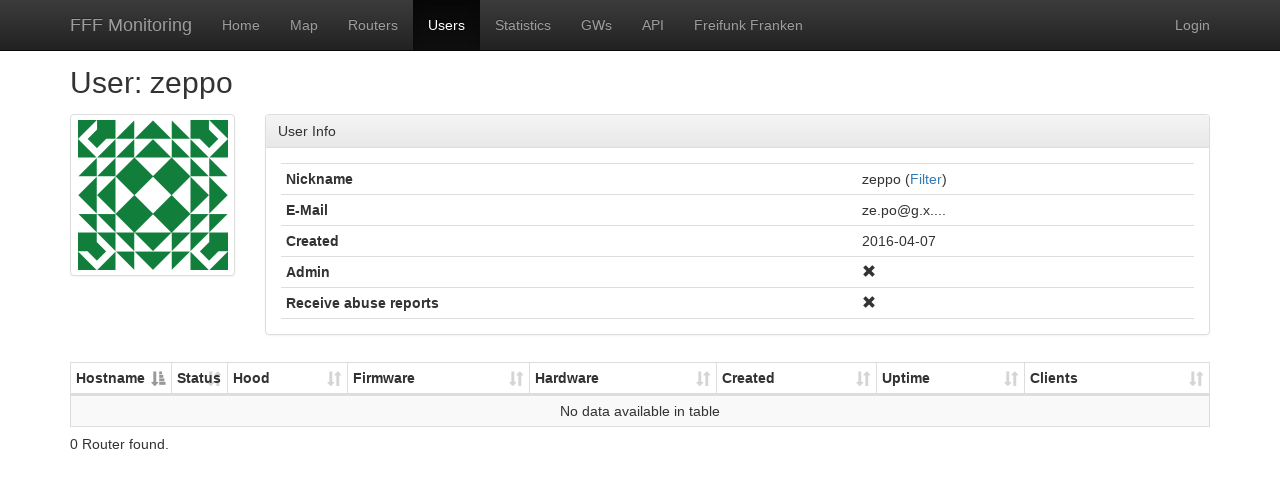

--- FILE ---
content_type: text/html; charset=utf-8
request_url: https://monitoring.freifunk-franken.de/users/zeppo
body_size: 2392
content:
<!DOCTYPE html>
<html lang="de">
<head>
	
	<meta charset="utf-8">
	<meta http-equiv="X-UA-Compatible" content="IE=edge">
	<meta name="google" content="notranslate">
	<meta name="viewport" content="width=device-width, initial-scale=1, maximum-scale=1.0, user-scalable=no">

	<title>FFF Monitoring :: zeppo</title>

	<link rel="icon" href="/static/img/favicon.ico" type="image/vnd.microsoft.icon">

	<link rel="stylesheet" href="/static/bootstrap/css/bootstrap.min.css">
	<link rel="stylesheet" href="/static/bootstrap/css/bootstrap-theme.min.css">
	<link rel="stylesheet" href="/static/css/style.css">

	<script src="/static/js/jquery/jquery.min.js"></script>
	<script src="/static/bootstrap/js/bootstrap.min.js"></script>
	
<script src="/static/js/datatables/jquery.dataTables.min.js"></script>
<script src="/static/js/datatables/dataTables.bootstrap.min.js"></script>
<link rel="stylesheet" href="/static/css/datatables/dataTables.bootstrap.min.css">
<style type="text/css">
	.navbar, .table-condensed {
		margin-bottom: 0;
	}
	.table-condensed tr:last-child td, th {
		border-bottom: 1px solid #ddd;
	}
	@media(min-width:991px) {
		.text-nowrap-responsive {
			white-space: nowrap;
		}
	}
</style>

</head>
<body>
	<nav class="navbar navbar-inverse navbar-static-top">
		<div class="container">
			<div class="navbar-header">
				<button type="button" class="navbar-toggle collapsed" data-toggle="collapse" data-target="#navbar" aria-expanded="false" aria-controls="navbar">
					<span class="sr-only">Toggle navigation</span>
					<span class="icon-bar"></span>
					<span class="icon-bar"></span>
					<span class="icon-bar"></span>
				</button>
				<a class="navbar-brand" href="#">FFF Monitoring</a>
			</div>
			<div id="navbar" class="collapse navbar-collapse">
				<ul class="nav navbar-nav">
					
					<li class=""><a href="/">Home</a></li>
					<li class=""><a href="/map">Map</a></li>
					<li class=""><a href="/routers">Routers</a></li>
					<li class="active"><a href="/users">Users</a></li>
					<li class=""><a href="/statistics">Statistics</a></li>
					<li class=""><a href="/gateways">GWs</a></li>
					<li class=""><a href="/apidoc">API</a></li>
					<li><a href="https://freifunk-franken.de/">Freifunk Franken</a></li>
				</ul>
				<p class="navbar-text navbar-right" style="margin-right: 0;">
				<a href="https://monitoring.freifunk-franken.de/login" class="navbar-link">Login</a>
				</p>
			</div><!--/.nav-collapse -->
		</div>
	</nav>

	<div class="container main_content">
<div class="row" style="margin-top: 5px; margin-bottom: 5px;">
	<div class="col-xs-12 col-sm-10"><h2 style="margin-top: 10px;">User: zeppo</h2></div>
</div>
<div class="row">
	<div class="hidden-xs col-sm-2">
		<div class="panel panel-default">
			<div class="panel-body" style="padding: 5px;">
				<a href="https://de.gravatar.com/" rel="nofollow" title="&Auml;ndere dein Avatar auf gravatar.com"><img id="avatar" alt="Avatar" class="img-responsive center-block" src="https://www.gravatar.com/avatar/cc6d7dd5fd3e4a8c4118b8e0c5a0c22f?d=identicon&s=150" style="width: 150px; height: 150px;" /></a>
			</div>
		</div>
	</div>
	<div class="col-xs-12 col-sm-10">
		<div class="panel panel-default">
			<div class="panel-heading">User Info</div>
			<div class="panel-body">
				<table class="table table-condensed">
					<tr><th>Nickname</th><td>
						zeppo
						(<a href="/routers?q=nickname%3A%5Ezeppo%24">Filter</a>)
					</td></tr>
					<tr><th>E-Mail</th><td>
						ze.po@g.x....
					</td></tr>
					<tr><th>Created</th><td>2016-04-07</td></tr>
					<tr><th>Admin</th><td>
						<span class="glyphicon glyphicon-remove"></span>
					</td></tr>
					<tr><th>Receive abuse reports</th><td>
						<span class="glyphicon glyphicon-remove"></span>
					</td></tr>
				</table>
			</div>
		</div>
	</div>
</div>
<div class="table-responsive">
	<table id="routerlist" class="table table-condensed table-striped table-bordered" style="margin-bottom: 8px;">
		<thead>
			<tr>
				<th style="width: 1%; padding-right: 5px; min-width: 90px;">Hostname</th>
				<th style="width: 45px; padding-right: 5px;">Status</th>
				<th style="padding-right: 5px;">Hood</th>
				<th style="padding-right: 5px;">Firmware</th>
				<th style="padding-right: 5px;">Hardware</th>
				<th style="padding-right: 5px;">Created</th>
				<th style="padding-right: 5px;">Uptime</th>
				<th>Clients</th>
			</tr>
		</thead>
		<tbody>
		</tbody>
	</table>
</div>
<div style="margin-bottom: 20px;">
	0 Router found.
</div>
<script type="text/javascript">
	$(document).ready(function() {
		$("#routerlist").DataTable({
			"paging": false,
			"info": false,
			"searching": false
		});
	});
</script>


<div class="modal fade" id="changepw" tabindex="-1" role="dialog">
	<div class="modal-dialog" role="document">
		<div class="modal-content">
			<div class="modal-header">
				<button type="button" class="close" data-dismiss="modal" aria-label="Close"><span aria-hidden="true">&times;</span></button>
				<h4 class="modal-title">Change Password for zeppo</h4>
			</div>
			<form method="post" class="form-horizontal">
				<div class="modal-body">
					<div class="form-group">
						<label class="col-sm-4 control-label">New password</label>
						<div class="col-sm-8">
							<input type="password" name="password" class="form-control" placeholder="Password" autocomplete="new-password" required />
						</div>
					</div>
					<div class="form-group">
						<label class="col-sm-4 control-label">Repeat new Password</label>
						<div class="col-sm-8">
							<input type="password" name="password_rep" class="form-control" autocomplete="off" placeholder="Repeat password" required />
						</div>
					</div>
				</div>
				<div class="modal-footer">
					<input type="hidden" name="action" value="changepw" />
					<button type="button" class="btn btn-default" data-dismiss="modal">Close</button>
					<button type="submit" class="btn btn-primary">Save</button>
				</div>
			</form>
		</div>
	</div>
</div>

<div class="modal fade" id="changemail" tabindex="-1" role="dialog">
	<div class="modal-dialog" role="document">
		<div class="modal-content">
			<div class="modal-header">
				<button type="button" class="close" data-dismiss="modal" aria-label="Close"><span aria-hidden="true">&times;</span></button>
				<h4 class="modal-title">Change E-Mail address for zeppo</h4>
			</div>
			<form method="post" class="form-horizontal">
				<div class="modal-body">
					<div class="form-group">
						<label class="col-sm-4 control-label">New E-Mail address</label>
						<div class="col-sm-8">
							<input type="email" name="email" class="form-control" placeholder="New E-Mail" required />
						</div>
					</div>
					<div class="form-group">
						<label class="col-sm-4 control-label">Repeat E-Mail address</label>
						<div class="col-sm-8">
							<input type="email" name="email_rep" class="form-control" autocomplete="off" placeholder="Repeat E-Mail" required />
						</div>
					</div>
					<b>Warning</b>:
					When you change your E-Mail address, your password will be reset and sent to your new address.
				</div>
				<div class="modal-footer">
					<input type="hidden" name="action" value="changemail" />
					<button type="button" class="btn btn-default" data-dismiss="modal">Close</button>
					<button type="submit" class="btn btn-primary">Save</button>
				</div>
			</form>
		</div>
	</div>
</div>
</div><!-- /.container -->
</body>
</html>

--- FILE ---
content_type: text/css
request_url: https://monitoring.freifunk-franken.de/static/bootstrap/css/bootstrap-theme.min.css
body_size: 23426
content:
/*!
 * Bootstrap v3.4.1 (https://getbootstrap.com/)
 * Copyright 2011-2019 Twitter, Inc.
 * Licensed under MIT (https://github.com/twbs/bootstrap/blob/master/LICENSE)
 */.btn-danger,.btn-default,.btn-info,.btn-primary,.btn-success,.btn-warning{text-shadow:0 -1px 0 rgba(0,0,0,.2);-webkit-box-shadow:inset 0 1px 0 rgba(255,255,255,.15),0 1px 1px rgba(0,0,0,.075);box-shadow:inset 0 1px 0 rgba(255,255,255,.15),0 1px 1px rgba(0,0,0,.075)}.btn-danger.active,.btn-danger:active,.btn-default.active,.btn-default:active,.btn-info.active,.btn-info:active,.btn-primary.active,.btn-primary:active,.btn-success.active,.btn-success:active,.btn-warning.active,.btn-warning:active{-webkit-box-shadow:inset 0 3px 5px rgba(0,0,0,.125);box-shadow:inset 0 3px 5px rgba(0,0,0,.125)}.btn-danger.disabled,.btn-danger[disabled],.btn-default.disabled,.btn-default[disabled],.btn-info.disabled,.btn-info[disabled],.btn-primary.disabled,.btn-primary[disabled],.btn-success.disabled,.btn-success[disabled],.btn-warning.disabled,.btn-warning[disabled],fieldset[disabled] .btn-danger,fieldset[disabled] .btn-default,fieldset[disabled] .btn-info,fieldset[disabled] .btn-primary,fieldset[disabled] .btn-success,fieldset[disabled] .btn-warning{-webkit-box-shadow:none;box-shadow:none}.btn-danger .badge,.btn-default .badge,.btn-info .badge,.btn-primary .badge,.btn-success .badge,.btn-warning .badge{text-shadow:none}.btn.active,.btn:active{background-image:none}.btn-default{background-image:-webkit-linear-gradient(top,#fff 0,#e0e0e0 100%);background-image:-o-linear-gradient(top,#fff 0,#e0e0e0 100%);background-image:-webkit-gradient(linear,left top,left bottom,from(#fff),to(#e0e0e0));background-image:linear-gradient(to bottom,#fff 0,#e0e0e0 100%);filter:progid:DXImageTransform.Microsoft.gradient(startColorstr='#ffffffff', endColorstr='#ffe0e0e0', GradientType=0);filter:progid:DXImageTransform.Microsoft.gradient(enabled=false);background-repeat:repeat-x;border-color:#dbdbdb;text-shadow:0 1px 0 #fff;border-color:#ccc}.btn-default:focus,.btn-default:hover{background-color:#e0e0e0;background-position:0 -15px}.btn-default.active,.btn-default:active{background-color:#e0e0e0;border-color:#dbdbdb}.btn-default.disabled,.btn-default.disabled.active,.btn-default.disabled.focus,.btn-default.disabled:active,.btn-default.disabled:focus,.btn-default.disabled:hover,.btn-default[disabled],.btn-default[disabled].active,.btn-default[disabled].focus,.btn-default[disabled]:active,.btn-default[disabled]:focus,.btn-default[disabled]:hover,fieldset[disabled] .btn-default,fieldset[disabled] .btn-default.active,fieldset[disabled] .btn-default.focus,fieldset[disabled] .btn-default:active,fieldset[disabled] .btn-default:focus,fieldset[disabled] .btn-default:hover{background-color:#e0e0e0;background-image:none}.btn-primary{background-image:-webkit-linear-gradient(top,#337ab7 0,#265a88 100%);background-image:-o-linear-gradient(top,#337ab7 0,#265a88 100%);background-image:-webkit-gradient(linear,left top,left bottom,from(#337ab7),to(#265a88));background-image:linear-gradient(to bottom,#337ab7 0,#265a88 100%);filter:progid:DXImageTransform.Microsoft.gradient(startColorstr='#ff337ab7', endColorstr='#ff265a88', GradientType=0);filter:progid:DXImageTransform.Microsoft.gradient(enabled=false);background-repeat:repeat-x;border-color:#245580}.btn-primary:focus,.btn-primary:hover{background-color:#265a88;background-position:0 -15px}.btn-primary.active,.btn-primary:active{background-color:#265a88;border-color:#245580}.btn-primary.disabled,.btn-primary.disabled.active,.btn-primary.disabled.focus,.btn-primary.disabled:active,.btn-primary.disabled:focus,.btn-primary.disabled:hover,.btn-primary[disabled],.btn-primary[disabled].active,.btn-primary[disabled].focus,.btn-primary[disabled]:active,.btn-primary[disabled]:focus,.btn-primary[disabled]:hover,fieldset[disabled] .btn-primary,fieldset[disabled] .btn-primary.active,fieldset[disabled] .btn-primary.focus,fieldset[disabled] .btn-primary:active,fieldset[disabled] .btn-primary:focus,fieldset[disabled] .btn-primary:hover{background-color:#265a88;background-image:none}.btn-success{background-image:-webkit-linear-gradient(top,#5cb85c 0,#419641 100%);background-image:-o-linear-gradient(top,#5cb85c 0,#419641 100%);background-image:-webkit-gradient(linear,left top,left bottom,from(#5cb85c),to(#419641));background-image:linear-gradient(to bottom,#5cb85c 0,#419641 100%);filter:progid:DXImageTransform.Microsoft.gradient(startColorstr='#ff5cb85c', endColorstr='#ff419641', GradientType=0);filter:progid:DXImageTransform.Microsoft.gradient(enabled=false);background-repeat:repeat-x;border-color:#3e8f3e}.btn-success:focus,.btn-success:hover{background-color:#419641;background-position:0 -15px}.btn-success.active,.btn-success:active{background-color:#419641;border-color:#3e8f3e}.btn-success.disabled,.btn-success.disabled.active,.btn-success.disabled.focus,.btn-success.disabled:active,.btn-success.disabled:focus,.btn-success.disabled:hover,.btn-success[disabled],.btn-success[disabled].active,.btn-success[disabled].focus,.btn-success[disabled]:active,.btn-success[disabled]:focus,.btn-success[disabled]:hover,fieldset[disabled] .btn-success,fieldset[disabled] .btn-success.active,fieldset[disabled] .btn-success.focus,fieldset[disabled] .btn-success:active,fieldset[disabled] .btn-success:focus,fieldset[disabled] .btn-success:hover{background-color:#419641;background-image:none}.btn-info{background-image:-webkit-linear-gradient(top,#5bc0de 0,#2aabd2 100%);background-image:-o-linear-gradient(top,#5bc0de 0,#2aabd2 100%);background-image:-webkit-gradient(linear,left top,left bottom,from(#5bc0de),to(#2aabd2));background-image:linear-gradient(to bottom,#5bc0de 0,#2aabd2 100%);filter:progid:DXImageTransform.Microsoft.gradient(startColorstr='#ff5bc0de', endColorstr='#ff2aabd2', GradientType=0);filter:progid:DXImageTransform.Microsoft.gradient(enabled=false);background-repeat:repeat-x;border-color:#28a4c9}.btn-info:focus,.btn-info:hover{background-color:#2aabd2;background-position:0 -15px}.btn-info.active,.btn-info:active{background-color:#2aabd2;border-color:#28a4c9}.btn-info.disabled,.btn-info.disabled.active,.btn-info.disabled.focus,.btn-info.disabled:active,.btn-info.disabled:focus,.btn-info.disabled:hover,.btn-info[disabled],.btn-info[disabled].active,.btn-info[disabled].focus,.btn-info[disabled]:active,.btn-info[disabled]:focus,.btn-info[disabled]:hover,fieldset[disabled] .btn-info,fieldset[disabled] .btn-info.active,fieldset[disabled] .btn-info.focus,fieldset[disabled] .btn-info:active,fieldset[disabled] .btn-info:focus,fieldset[disabled] .btn-info:hover{background-color:#2aabd2;background-image:none}.btn-warning{background-image:-webkit-linear-gradient(top,#f0ad4e 0,#eb9316 100%);background-image:-o-linear-gradient(top,#f0ad4e 0,#eb9316 100%);background-image:-webkit-gradient(linear,left top,left bottom,from(#f0ad4e),to(#eb9316));background-image:linear-gradient(to bottom,#f0ad4e 0,#eb9316 100%);filter:progid:DXImageTransform.Microsoft.gradient(startColorstr='#fff0ad4e', endColorstr='#ffeb9316', GradientType=0);filter:progid:DXImageTransform.Microsoft.gradient(enabled=false);background-repeat:repeat-x;border-color:#e38d13}.btn-warning:focus,.btn-warning:hover{background-color:#eb9316;background-position:0 -15px}.btn-warning.active,.btn-warning:active{background-color:#eb9316;border-color:#e38d13}.btn-warning.disabled,.btn-warning.disabled.active,.btn-warning.disabled.focus,.btn-warning.disabled:active,.btn-warning.disabled:focus,.btn-warning.disabled:hover,.btn-warning[disabled],.btn-warning[disabled].active,.btn-warning[disabled].focus,.btn-warning[disabled]:active,.btn-warning[disabled]:focus,.btn-warning[disabled]:hover,fieldset[disabled] .btn-warning,fieldset[disabled] .btn-warning.active,fieldset[disabled] .btn-warning.focus,fieldset[disabled] .btn-warning:active,fieldset[disabled] .btn-warning:focus,fieldset[disabled] .btn-warning:hover{background-color:#eb9316;background-image:none}.btn-danger{background-image:-webkit-linear-gradient(top,#d9534f 0,#c12e2a 100%);background-image:-o-linear-gradient(top,#d9534f 0,#c12e2a 100%);background-image:-webkit-gradient(linear,left top,left bottom,from(#d9534f),to(#c12e2a));background-image:linear-gradient(to bottom,#d9534f 0,#c12e2a 100%);filter:progid:DXImageTransform.Microsoft.gradient(startColorstr='#ffd9534f', endColorstr='#ffc12e2a', GradientType=0);filter:progid:DXImageTransform.Microsoft.gradient(enabled=false);background-repeat:repeat-x;border-color:#b92c28}.btn-danger:focus,.btn-danger:hover{background-color:#c12e2a;background-position:0 -15px}.btn-danger.active,.btn-danger:active{background-color:#c12e2a;border-color:#b92c28}.btn-danger.disabled,.btn-danger.disabled.active,.btn-danger.disabled.focus,.btn-danger.disabled:active,.btn-danger.disabled:focus,.btn-danger.disabled:hover,.btn-danger[disabled],.btn-danger[disabled].active,.btn-danger[disabled].focus,.btn-danger[disabled]:active,.btn-danger[disabled]:focus,.btn-danger[disabled]:hover,fieldset[disabled] .btn-danger,fieldset[disabled] .btn-danger.active,fieldset[disabled] .btn-danger.focus,fieldset[disabled] .btn-danger:active,fieldset[disabled] .btn-danger:focus,fieldset[disabled] .btn-danger:hover{background-color:#c12e2a;background-image:none}.img-thumbnail,.thumbnail{-webkit-box-shadow:0 1px 2px rgba(0,0,0,.075);box-shadow:0 1px 2px rgba(0,0,0,.075)}.dropdown-menu>li>a:focus,.dropdown-menu>li>a:hover{background-image:-webkit-linear-gradient(top,#f5f5f5 0,#e8e8e8 100%);background-image:-o-linear-gradient(top,#f5f5f5 0,#e8e8e8 100%);background-image:-webkit-gradient(linear,left top,left bottom,from(#f5f5f5),to(#e8e8e8));background-image:linear-gradient(to bottom,#f5f5f5 0,#e8e8e8 100%);filter:progid:DXImageTransform.Microsoft.gradient(startColorstr='#fff5f5f5', endColorstr='#ffe8e8e8', GradientType=0);background-repeat:repeat-x;background-color:#e8e8e8}.dropdown-menu>.active>a,.dropdown-menu>.active>a:focus,.dropdown-menu>.active>a:hover{background-image:-webkit-linear-gradient(top,#337ab7 0,#2e6da4 100%);background-image:-o-linear-gradient(top,#337ab7 0,#2e6da4 100%);background-image:-webkit-gradient(linear,left top,left bottom,from(#337ab7),to(#2e6da4));background-image:linear-gradient(to bottom,#337ab7 0,#2e6da4 100%);filter:progid:DXImageTransform.Microsoft.gradient(startColorstr='#ff337ab7', endColorstr='#ff2e6da4', GradientType=0);background-repeat:repeat-x;background-color:#2e6da4}.navbar-default{background-image:-webkit-linear-gradient(top,#fff 0,#f8f8f8 100%);background-image:-o-linear-gradient(top,#fff 0,#f8f8f8 100%);background-image:-webkit-gradient(linear,left top,left bottom,from(#fff),to(#f8f8f8));background-image:linear-gradient(to bottom,#fff 0,#f8f8f8 100%);filter:progid:DXImageTransform.Microsoft.gradient(startColorstr='#ffffffff', endColorstr='#fff8f8f8', GradientType=0);background-repeat:repeat-x;filter:progid:DXImageTransform.Microsoft.gradient(enabled=false);border-radius:4px;-webkit-box-shadow:inset 0 1px 0 rgba(255,255,255,.15),0 1px 5px rgba(0,0,0,.075);box-shadow:inset 0 1px 0 rgba(255,255,255,.15),0 1px 5px rgba(0,0,0,.075)}.navbar-default .navbar-nav>.active>a,.navbar-default .navbar-nav>.open>a{background-image:-webkit-linear-gradient(top,#dbdbdb 0,#e2e2e2 100%);background-image:-o-linear-gradient(top,#dbdbdb 0,#e2e2e2 100%);background-image:-webkit-gradient(linear,left top,left bottom,from(#dbdbdb),to(#e2e2e2));background-image:linear-gradient(to bottom,#dbdbdb 0,#e2e2e2 100%);filter:progid:DXImageTransform.Microsoft.gradient(startColorstr='#ffdbdbdb', endColorstr='#ffe2e2e2', GradientType=0);background-repeat:repeat-x;-webkit-box-shadow:inset 0 3px 9px rgba(0,0,0,.075);box-shadow:inset 0 3px 9px rgba(0,0,0,.075)}.navbar-brand,.navbar-nav>li>a{text-shadow:0 1px 0 rgba(255,255,255,.25)}.navbar-inverse{background-image:-webkit-linear-gradient(top,#3c3c3c 0,#222 100%);background-image:-o-linear-gradient(top,#3c3c3c 0,#222 100%);background-image:-webkit-gradient(linear,left top,left bottom,from(#3c3c3c),to(#222));background-image:linear-gradient(to bottom,#3c3c3c 0,#222 100%);filter:progid:DXImageTransform.Microsoft.gradient(startColorstr='#ff3c3c3c', endColorstr='#ff222222', GradientType=0);background-repeat:repeat-x;filter:progid:DXImageTransform.Microsoft.gradient(enabled=false);border-radius:4px}.navbar-inverse .navbar-nav>.active>a,.navbar-inverse .navbar-nav>.open>a{background-image:-webkit-linear-gradient(top,#080808 0,#0f0f0f 100%);background-image:-o-linear-gradient(top,#080808 0,#0f0f0f 100%);background-image:-webkit-gradient(linear,left top,left bottom,from(#080808),to(#0f0f0f));background-image:linear-gradient(to bottom,#080808 0,#0f0f0f 100%);filter:progid:DXImageTransform.Microsoft.gradient(startColorstr='#ff080808', endColorstr='#ff0f0f0f', GradientType=0);background-repeat:repeat-x;-webkit-box-shadow:inset 0 3px 9px rgba(0,0,0,.25);box-shadow:inset 0 3px 9px rgba(0,0,0,.25)}.navbar-inverse .navbar-brand,.navbar-inverse .navbar-nav>li>a{text-shadow:0 -1px 0 rgba(0,0,0,.25)}.navbar-fixed-bottom,.navbar-fixed-top,.navbar-static-top{border-radius:0}@media (max-width:767px){.navbar .navbar-nav .open .dropdown-menu>.active>a,.navbar .navbar-nav .open .dropdown-menu>.active>a:focus,.navbar .navbar-nav .open .dropdown-menu>.active>a:hover{color:#fff;background-image:-webkit-linear-gradient(top,#337ab7 0,#2e6da4 100%);background-image:-o-linear-gradient(top,#337ab7 0,#2e6da4 100%);background-image:-webkit-gradient(linear,left top,left bottom,from(#337ab7),to(#2e6da4));background-image:linear-gradient(to bottom,#337ab7 0,#2e6da4 100%);filter:progid:DXImageTransform.Microsoft.gradient(startColorstr='#ff337ab7', endColorstr='#ff2e6da4', GradientType=0);background-repeat:repeat-x}}.alert{text-shadow:0 1px 0 rgba(255,255,255,.2);-webkit-box-shadow:inset 0 1px 0 rgba(255,255,255,.25),0 1px 2px rgba(0,0,0,.05);box-shadow:inset 0 1px 0 rgba(255,255,255,.25),0 1px 2px rgba(0,0,0,.05)}.alert-success{background-image:-webkit-linear-gradient(top,#dff0d8 0,#c8e5bc 100%);background-image:-o-linear-gradient(top,#dff0d8 0,#c8e5bc 100%);background-image:-webkit-gradient(linear,left top,left bottom,from(#dff0d8),to(#c8e5bc));background-image:linear-gradient(to bottom,#dff0d8 0,#c8e5bc 100%);filter:progid:DXImageTransform.Microsoft.gradient(startColorstr='#ffdff0d8', endColorstr='#ffc8e5bc', GradientType=0);background-repeat:repeat-x;border-color:#b2dba1}.alert-info{background-image:-webkit-linear-gradient(top,#d9edf7 0,#b9def0 100%);background-image:-o-linear-gradient(top,#d9edf7 0,#b9def0 100%);background-image:-webkit-gradient(linear,left top,left bottom,from(#d9edf7),to(#b9def0));background-image:linear-gradient(to bottom,#d9edf7 0,#b9def0 100%);filter:progid:DXImageTransform.Microsoft.gradient(startColorstr='#ffd9edf7', endColorstr='#ffb9def0', GradientType=0);background-repeat:repeat-x;border-color:#9acfea}.alert-warning{background-image:-webkit-linear-gradient(top,#fcf8e3 0,#f8efc0 100%);background-image:-o-linear-gradient(top,#fcf8e3 0,#f8efc0 100%);background-image:-webkit-gradient(linear,left top,left bottom,from(#fcf8e3),to(#f8efc0));background-image:linear-gradient(to bottom,#fcf8e3 0,#f8efc0 100%);filter:progid:DXImageTransform.Microsoft.gradient(startColorstr='#fffcf8e3', endColorstr='#fff8efc0', GradientType=0);background-repeat:repeat-x;border-color:#f5e79e}.alert-danger{background-image:-webkit-linear-gradient(top,#f2dede 0,#e7c3c3 100%);background-image:-o-linear-gradient(top,#f2dede 0,#e7c3c3 100%);background-image:-webkit-gradient(linear,left top,left bottom,from(#f2dede),to(#e7c3c3));background-image:linear-gradient(to bottom,#f2dede 0,#e7c3c3 100%);filter:progid:DXImageTransform.Microsoft.gradient(startColorstr='#fff2dede', endColorstr='#ffe7c3c3', GradientType=0);background-repeat:repeat-x;border-color:#dca7a7}.progress{background-image:-webkit-linear-gradient(top,#ebebeb 0,#f5f5f5 100%);background-image:-o-linear-gradient(top,#ebebeb 0,#f5f5f5 100%);background-image:-webkit-gradient(linear,left top,left bottom,from(#ebebeb),to(#f5f5f5));background-image:linear-gradient(to bottom,#ebebeb 0,#f5f5f5 100%);filter:progid:DXImageTransform.Microsoft.gradient(startColorstr='#ffebebeb', endColorstr='#fff5f5f5', GradientType=0);background-repeat:repeat-x}.progress-bar{background-image:-webkit-linear-gradient(top,#337ab7 0,#286090 100%);background-image:-o-linear-gradient(top,#337ab7 0,#286090 100%);background-image:-webkit-gradient(linear,left top,left bottom,from(#337ab7),to(#286090));background-image:linear-gradient(to bottom,#337ab7 0,#286090 100%);filter:progid:DXImageTransform.Microsoft.gradient(startColorstr='#ff337ab7', endColorstr='#ff286090', GradientType=0);background-repeat:repeat-x}.progress-bar-success{background-image:-webkit-linear-gradient(top,#5cb85c 0,#449d44 100%);background-image:-o-linear-gradient(top,#5cb85c 0,#449d44 100%);background-image:-webkit-gradient(linear,left top,left bottom,from(#5cb85c),to(#449d44));background-image:linear-gradient(to bottom,#5cb85c 0,#449d44 100%);filter:progid:DXImageTransform.Microsoft.gradient(startColorstr='#ff5cb85c', endColorstr='#ff449d44', GradientType=0);background-repeat:repeat-x}.progress-bar-info{background-image:-webkit-linear-gradient(top,#5bc0de 0,#31b0d5 100%);background-image:-o-linear-gradient(top,#5bc0de 0,#31b0d5 100%);background-image:-webkit-gradient(linear,left top,left bottom,from(#5bc0de),to(#31b0d5));background-image:linear-gradient(to bottom,#5bc0de 0,#31b0d5 100%);filter:progid:DXImageTransform.Microsoft.gradient(startColorstr='#ff5bc0de', endColorstr='#ff31b0d5', GradientType=0);background-repeat:repeat-x}.progress-bar-warning{background-image:-webkit-linear-gradient(top,#f0ad4e 0,#ec971f 100%);background-image:-o-linear-gradient(top,#f0ad4e 0,#ec971f 100%);background-image:-webkit-gradient(linear,left top,left bottom,from(#f0ad4e),to(#ec971f));background-image:linear-gradient(to bottom,#f0ad4e 0,#ec971f 100%);filter:progid:DXImageTransform.Microsoft.gradient(startColorstr='#fff0ad4e', endColorstr='#ffec971f', GradientType=0);background-repeat:repeat-x}.progress-bar-danger{background-image:-webkit-linear-gradient(top,#d9534f 0,#c9302c 100%);background-image:-o-linear-gradient(top,#d9534f 0,#c9302c 100%);background-image:-webkit-gradient(linear,left top,left bottom,from(#d9534f),to(#c9302c));background-image:linear-gradient(to bottom,#d9534f 0,#c9302c 100%);filter:progid:DXImageTransform.Microsoft.gradient(startColorstr='#ffd9534f', endColorstr='#ffc9302c', GradientType=0);background-repeat:repeat-x}.progress-bar-striped{background-image:-webkit-linear-gradient(45deg,rgba(255,255,255,.15) 25%,transparent 25%,transparent 50%,rgba(255,255,255,.15) 50%,rgba(255,255,255,.15) 75%,transparent 75%,transparent);background-image:-o-linear-gradient(45deg,rgba(255,255,255,.15) 25%,transparent 25%,transparent 50%,rgba(255,255,255,.15) 50%,rgba(255,255,255,.15) 75%,transparent 75%,transparent);background-image:linear-gradient(45deg,rgba(255,255,255,.15) 25%,transparent 25%,transparent 50%,rgba(255,255,255,.15) 50%,rgba(255,255,255,.15) 75%,transparent 75%,transparent)}.list-group{border-radius:4px;-webkit-box-shadow:0 1px 2px rgba(0,0,0,.075);box-shadow:0 1px 2px rgba(0,0,0,.075)}.list-group-item.active,.list-group-item.active:focus,.list-group-item.active:hover{text-shadow:0 -1px 0 #286090;background-image:-webkit-linear-gradient(top,#337ab7 0,#2b669a 100%);background-image:-o-linear-gradient(top,#337ab7 0,#2b669a 100%);background-image:-webkit-gradient(linear,left top,left bottom,from(#337ab7),to(#2b669a));background-image:linear-gradient(to bottom,#337ab7 0,#2b669a 100%);filter:progid:DXImageTransform.Microsoft.gradient(startColorstr='#ff337ab7', endColorstr='#ff2b669a', GradientType=0);background-repeat:repeat-x;border-color:#2b669a}.list-group-item.active .badge,.list-group-item.active:focus .badge,.list-group-item.active:hover .badge{text-shadow:none}.panel{-webkit-box-shadow:0 1px 2px rgba(0,0,0,.05);box-shadow:0 1px 2px rgba(0,0,0,.05)}.panel-default>.panel-heading{background-image:-webkit-linear-gradient(top,#f5f5f5 0,#e8e8e8 100%);background-image:-o-linear-gradient(top,#f5f5f5 0,#e8e8e8 100%);background-image:-webkit-gradient(linear,left top,left bottom,from(#f5f5f5),to(#e8e8e8));background-image:linear-gradient(to bottom,#f5f5f5 0,#e8e8e8 100%);filter:progid:DXImageTransform.Microsoft.gradient(startColorstr='#fff5f5f5', endColorstr='#ffe8e8e8', GradientType=0);background-repeat:repeat-x}.panel-primary>.panel-heading{background-image:-webkit-linear-gradient(top,#337ab7 0,#2e6da4 100%);background-image:-o-linear-gradient(top,#337ab7 0,#2e6da4 100%);background-image:-webkit-gradient(linear,left top,left bottom,from(#337ab7),to(#2e6da4));background-image:linear-gradient(to bottom,#337ab7 0,#2e6da4 100%);filter:progid:DXImageTransform.Microsoft.gradient(startColorstr='#ff337ab7', endColorstr='#ff2e6da4', GradientType=0);background-repeat:repeat-x}.panel-success>.panel-heading{background-image:-webkit-linear-gradient(top,#dff0d8 0,#d0e9c6 100%);background-image:-o-linear-gradient(top,#dff0d8 0,#d0e9c6 100%);background-image:-webkit-gradient(linear,left top,left bottom,from(#dff0d8),to(#d0e9c6));background-image:linear-gradient(to bottom,#dff0d8 0,#d0e9c6 100%);filter:progid:DXImageTransform.Microsoft.gradient(startColorstr='#ffdff0d8', endColorstr='#ffd0e9c6', GradientType=0);background-repeat:repeat-x}.panel-info>.panel-heading{background-image:-webkit-linear-gradient(top,#d9edf7 0,#c4e3f3 100%);background-image:-o-linear-gradient(top,#d9edf7 0,#c4e3f3 100%);background-image:-webkit-gradient(linear,left top,left bottom,from(#d9edf7),to(#c4e3f3));background-image:linear-gradient(to bottom,#d9edf7 0,#c4e3f3 100%);filter:progid:DXImageTransform.Microsoft.gradient(startColorstr='#ffd9edf7', endColorstr='#ffc4e3f3', GradientType=0);background-repeat:repeat-x}.panel-warning>.panel-heading{background-image:-webkit-linear-gradient(top,#fcf8e3 0,#faf2cc 100%);background-image:-o-linear-gradient(top,#fcf8e3 0,#faf2cc 100%);background-image:-webkit-gradient(linear,left top,left bottom,from(#fcf8e3),to(#faf2cc));background-image:linear-gradient(to bottom,#fcf8e3 0,#faf2cc 100%);filter:progid:DXImageTransform.Microsoft.gradient(startColorstr='#fffcf8e3', endColorstr='#fffaf2cc', GradientType=0);background-repeat:repeat-x}.panel-danger>.panel-heading{background-image:-webkit-linear-gradient(top,#f2dede 0,#ebcccc 100%);background-image:-o-linear-gradient(top,#f2dede 0,#ebcccc 100%);background-image:-webkit-gradient(linear,left top,left bottom,from(#f2dede),to(#ebcccc));background-image:linear-gradient(to bottom,#f2dede 0,#ebcccc 100%);filter:progid:DXImageTransform.Microsoft.gradient(startColorstr='#fff2dede', endColorstr='#ffebcccc', GradientType=0);background-repeat:repeat-x}.well{background-image:-webkit-linear-gradient(top,#e8e8e8 0,#f5f5f5 100%);background-image:-o-linear-gradient(top,#e8e8e8 0,#f5f5f5 100%);background-image:-webkit-gradient(linear,left top,left bottom,from(#e8e8e8),to(#f5f5f5));background-image:linear-gradient(to bottom,#e8e8e8 0,#f5f5f5 100%);filter:progid:DXImageTransform.Microsoft.gradient(startColorstr='#ffe8e8e8', endColorstr='#fff5f5f5', GradientType=0);background-repeat:repeat-x;border-color:#dcdcdc;-webkit-box-shadow:inset 0 1px 3px rgba(0,0,0,.05),0 1px 0 rgba(255,255,255,.1);box-shadow:inset 0 1px 3px rgba(0,0,0,.05),0 1px 0 rgba(255,255,255,.1)}
/*# sourceMappingURL=bootstrap-theme.min.css.map */

--- FILE ---
content_type: text/css
request_url: https://monitoring.freifunk-franken.de/static/css/style.css
body_size: 842
content:
#map {
	cursor: default;
}
.leaflet-control label {
	font-weight: normal;
}
.leaflet-dragging #map {
	cursor: grabbing;
}

.leaflet-popup-content-wrapper {
	border-radius: 6px;
}
.popup-headline {
	font-size: 150%;
}
.popup-headline.with-neighbours {
	border-bottom: 1px solid lightgray;
}
.popup-latlng {
	font-size:14px;
}
table.neighbours td {
	padding: 0 3px;
}
table.neighbours {
	border-collapse: separate;
	border-spacing: 2px;
}

.panel-heading {
	padding: 6px 12px;
}

.graph {
	height: 200px;
	width: 100%;
}
.graph .legendLabel {
	padding-left: 5px;
	padding-right: 7px;
}
.graph-pie {
	height: 250px;
	width: 100%;
}
.graph-pie .legendLabel {
	padding-left: 5px;
	padding-right: 7px;
}

.hoodv2 {
	color: #2db200;
}
.hoodlocal {
	color: #ffbf00;
}

.hoodv2 a {
	color: #2db200;
}
.hoodlocal a {
	color: #ffbf00;
}

